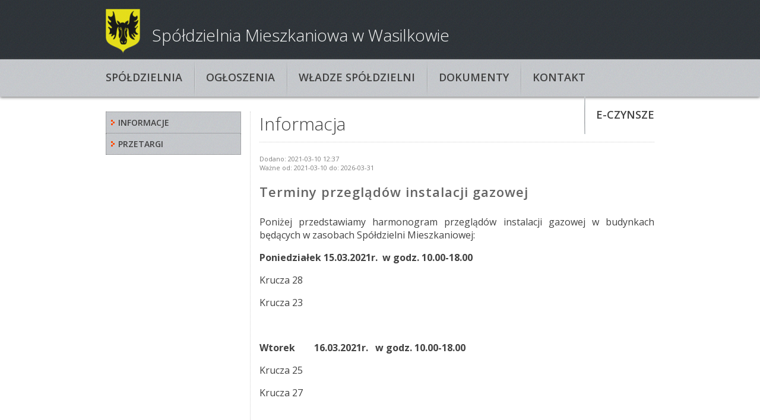

--- FILE ---
content_type: text/html; charset=iso-8859-2
request_url: http://sm-wasilkow.pl/ogloszenie.php?PKV=59
body_size: 5578
content:
<!DOCTYPE HTML PUBLIC "-//W3C//DTD HTML 4.01//EN" "http://www.w3.org/TR/html4/strict.dtd">
<html>
  <head>
    <title>Spółdzielnia Mieszkaniowa w Wasilkowie</title>
    <meta http-equiv="Content-Type" content="text/html; charset=iso-8859-2">
    <meta http-equiv="X-UA-Compatible" content="IE=Edge">
    <meta name="design" content="Amikom s.c. <sysadm@amikom.pl>">
    <meta name="description" content="Spółdzielnia Mieszkaniowa w Wasilkowie">
    <meta name="keywords" content="spółdzielnia mieszkaniowa, mieszkanie">
    <meta name="robots" content="index, follow">
    <meta name="viewport" content="width=1024">
    <link rel="icon" type="image/x-icon" href="./assets/favicon.ico">
    <link rel="stylesheet" type="text/css" href="./style/base.css">
    <script type="text/javascript" src="./script/base.js"></script>
    <link rel="stylesheet" type="text/css" href="./style/common.css">
    <link rel="stylesheet" type="text/css" href="http://fonts.googleapis.com/css?family=Open+Sans:300,400,400italic,600,600italic,700&subset=latin-ext&v2">
    <link rel="stylesheet" type="text/css" href="./style/layout.css">
    <link rel="stylesheet" type="text/css" href="./style/coin-slider.css">
    <script type="text/javascript" src="./script/jquery.js"></script>
    <script type="text/javascript" src="./script/coin-slider.js"></script>
    <link rel="stylesheet" type="text/css" href="./style/layout-plain.css">
    <link rel="stylesheet" type="text/css" href="./style/prettyphoto.css">
    <script type="text/javascript" src="./script/prettyphoto.js"></script>
  </head>
  <body>
    <div id="PageHeader">
      <div>
        <a class="Logo" href="."><img src="./assets/pageheader-logo.png"></a>
        <a class="Name" href=".">Spółdzielnia Mieszkaniowa w Wasilkowie</a>
      </div>
    </div>
    <div id="PageMenu">
      <ul>
        <li>
          <a href="./spoldzielnia.php">Spółdzielnia</a>
        </li>
        <li>
          <a href="./ogloszenia.php">Ogłoszenia</a>
        </li>
        <li>
          <a href="./wladze_spoldzielni.php">Władze spółdzielni</a>
        </li>
        <li>
          <a href="./dokumenty.php">Dokumenty</a>
        </li>
        <li>
          <a href="./kontakt.php">Kontakt</a>
        </li>
        <li>
          <a href="./eczynsze.php">e-Czynsze</a>
        </li>
      </ul>
    </div>
    <div id="PageBody">
      <div class="Sidebar">
        <ul id="PageSubmenu">
          <li>
            <a href="ogloszenia.php?s=0">Informacje</a>
          </li>
          <li>
            <a href="ogloszenia.php?s=1">Przetargi</a>
          </li>
        </ul>
      </div>
      <div class="Interior">
        <h1>Informacja</h1>
        <div class="Small Dimmed">
          Dodano: 2021-03-10 12:37<br>Ważne od: 2021-03-10 do: 2026-03-31
        </div>
        <h2 class="Strong">Terminy przeglądów instalacji gazowej</h2>
        <p>Poniżej przedstawiamy harmonogram przegląd&oacute;w instalacji gazowej w budynkach będących w zasobach Sp&oacute;łdzielni Mieszkaniowej:</p>
<p><strong>Poniedziałek 15.03.2021r.&nbsp; w godz. 10.00-18.00</strong></p>
<p>Krucza 28</p>
<p>Krucza 23</p>
<p>&nbsp;</p>
<p><strong>Wtorek&nbsp;&nbsp;&nbsp;&nbsp;&nbsp;&nbsp;&nbsp; 16.03.2021r.&nbsp;&nbsp; w godz. 10.00-18.00</strong></p>
<p>Krucza 25</p>
<p>Krucza 27</p>
<p>&nbsp;</p>
<p><strong>Środa&nbsp;&nbsp;&nbsp;&nbsp;&nbsp;&nbsp;&nbsp;&nbsp;&nbsp; 17.03.2021r.&nbsp;&nbsp; w godz. 10.00-18.00</strong></p>
<p>Żurawia 12</p>
<p>Żurawia 14</p>
<p><strong>&nbsp;</strong></p>
<p><strong>&nbsp;Czwartek&nbsp;&nbsp;&nbsp;&nbsp;&nbsp;&nbsp; 18.03.2021r.&nbsp;&nbsp; w godz.&nbsp; 10.00-18.00</strong></p>
<p>Żurawia 16</p>
<p>Żurawia 18</p>
<p>&nbsp;</p>
<p><strong>Piątek&nbsp;&nbsp;&nbsp;&nbsp;&nbsp;&nbsp;&nbsp;&nbsp;&nbsp; 19.03.2021r. &nbsp;&nbsp;&nbsp;&nbsp; w godz. 10.00-18.00</strong></p>
<p>Krucza 30</p>
<p>Krucza 32</p>
        <a class="More" href="./ogloszenia.php">Więcej ogłoszeń...</a>
      </div>
      <div class="Counter">
        Odsłon strony: 111245 / 586049
      </div>
    </div>
    <div id="PageFooter">
      <div>
        <div class="Address">
          <b>Spółdzielnia Mieszkaniowa w&nbsp;Wasilkowie</b><br>
                ul. Nadrzeczna 1<br>
                16-010 Wasilków
        </div>
        <a class="Map" href="https://www.google.pl/maps/place/Nadrzeczna+1,+16-010+Wasilk%C3%B3w,+Polska/@53.195592,23.199143,17z/data=!4m2!3m1!1s0x471ffdf22ca26df3:0x543f903236d06ced" target="_bkank"><img src="./assets/map.png"></a>
        <div class="Phones">
          <img src="./assets/phone.png">
           &nbsp; 85 718 53 98<br>
          <img src="./assets/phone.png">
           &nbsp; 608 357 522<br>
          <img src="./assets/e-mail.png">
           &nbsp; <a href="mailto:biuro@sm-wasilkow.pl?Subject=Wiadomość ze strony internetowej">biuro@sm-wasilkow.pl</a>
        </div>
        <div class="Details">
          
                NIP: 5420203741<br>
                REGON: 000483010<br>
                KRS: 0000168637<hr>
                Godziny pracy:<br>poniedziałek - piątek 7:30-15:30
        </div>
        <div class="Copyright">
          Copyright &copy; 2016 SM Wasilków. Wszelkie prawa zastrzeżone.
        </div>
        <div class="Design">
          Projekt i wykonanie
          <a href="http://amikom.pl/" target="_blank">Amikom s.c.</a>
        </div>
      </div>
    </div>
    <script type="text/javascript">
      $(document).ready(function() { $("#PageBanner").coinslider(); });
    </script>
  </body>
</html>
<!-- Execution time: 0.1084 sec. -->

--- FILE ---
content_type: text/css
request_url: http://sm-wasilkow.pl/style/base.css
body_size: 1262
content:

* {
    box-sizing: border-box;
    -moz-box-sizing: border-box;
    -ms-box-sizing: border-box;
}

BODY, H1, H2, H3, H4, H5, P, UL, OL, DL, DIV, TABLE, TD, TH, CENTER, BLOCKQUOTE, FORM, INPUT, TEXTAREA, SELECT, OPTION, PRE {
    font-family: 'Open Sans', Arial, Helvetica, sans-serif;
    font-size: 16px;
    font-weight: 400;
    color: #424242;
}

P, DD {
    line-height: 1.4;
    text-align: justify;
}

OL, UL {
    margin-left: 8px;
    padding-left: 24px;
}

UL {
    list-style-type: square;
    list-style-position: outside;
}

OL {
    list-style-type: decimal;
    list-style-position: outside;
}

LI {
    margin-top: 8px;
}

B {
    font-weight: 600;
}

STRONG {
    font-weight: 700;
}

SUB, SUP {
    font-size: 75%;
}

A, A:link, A:visited  {
    text-decoration: none;
    color: #3e6b8a;
}

A:hover, A:active {
    color: #1f96ea;
}

IMG {
    border: none;
}

HR {
    border-top: 1px dotted #d0d0d0;
    border-bottom: none;
    border-left: none;
    border-right: none;
}

.RaggedLeft {
    text-align: right;
}

.RaggedRight {
    text-align: left;
}

.Centering {
    text-align: center;
}

.Justify {
    text-align: justify;
}

.Small {
    font-size: 11px;
}

.Dimmed {
    color: #808080;  
}

.NoWrap {
    white-space: nowrap;
}


--- FILE ---
content_type: text/css
request_url: http://sm-wasilkow.pl/style/common.css
body_size: 3576
content:

TABLE.Data {
    width: 100%;
}

TABLE.Data TD {
    padding: 8px 0px 4px 0px;
    border-bottom: 1px dotted #d0d0d0;
    line-height: 1.3;
    vertical-align: top;
}

TABLE.Data THEAD TD {
    font-weight: bold;
    font-style: normal;
}

TABLE.Data TBODY TR > TD:first-child {
    font-style: italic;
}

TABLE.Data TD + TD {
    padding-left: 15px;
}

TABLE.Data > TBODY > TR:hover, TABLE.Data > TR:hover {
    background-color: #f8f8f8;
}

TABLE.Data P, TABLE.Data UL, TABLE.Data OL {
    margin: 0px 0px 8px 0px;
}

TABLE.Data UL {
    padding-left: 16px;
}

TABLE.Data OL {
    padding-left: 24px;
}

TABLE.Data LI {
    margin: 2px 0px 2px 0px;
}



UL.DocumentList {
    margin: 0px;
    padding: 0px;
    list-style-type: none;
}

UL.DocumentList > LI, OL.DocumentList > LI {
    padding: 5px 6px 5px 4px;
    border: 1px solid #e6e6e6;
    background-color: #fbfbfb;
}

UL.DocumentList > LI:hover, OL.DocumentList > LI:hover{
    background-color: #f4f4f4;
}

UL.DocumentList > LI:after, UL.DocumentList > LI:after {
    content: '.';
    display: block;
    visibility: hidden;
    clear: both;
    height: 0px;
}

UL.DocumentList > LI + LI, OL.DocumentList > LI + LI {
    margin-top: 10px;
}

UL.DocumentList > LI > A, OL.DocumentList > LI > A {
    float: left;
}

UL.DocumentList > LI > DIV, OL.DocumentList > LI > DIV {
    float: left;
    max-width: 584px;
    margin: 0px 6px 0px 4px;
}

OL.DocumentList > LI > DIV {
    max-width: 544px;
}

UL.DocumentList > LI > DIV DIV.Description, OL.DocumentList > LI > DIV DIV.Description {
    margin-top: 2px;
    font-size: 12px;
    color: #303030;
}

UL.DocumentList > LI > DIV A.Open, UL.DocumentList > LI > DIV A.Save, OL.DocumentList > LI > DIV A.Open, OL.DocumentList > LI > DIV A.Save {
    display: block;
    float: left;
    margin: 4px 16px 0px 0px;
    padding-left: 8px;
    background-image: url("../assets/ptr-so.png");
    background-repeat: no-repeat;
    background-position: 0px 50%;
    font-size: 11px;
}

DIV.Ogloszenie {
    width: 100%;
    margin: 15px 0px 0px 0px;
    padding: 5px 0px 5px 0px;
    border-top: 1px dotted #d0d0d0;
    border-bottom: 1px dotted #d0d0d0;
    background: linear-gradient(to top, #f8f8f8, rgba(255,0,0,0) 20px);
    cursor: pointer;
}

DIV.Ogloszenie + DIV.Ogloszenie {
    margin: 0px;
    border-top: none;
}

DIV.Ogloszenie:hover {
    background-color: #f4f4f4;
}

DIV.Ogloszenie > DIV {
    width: 100%;
    margin: 0px;
    padding: 0px;
    font-size: 11px;
    color: #808080;
}

DIV.Ogloszenie > H1 {
    margin: 6px 0px 6px 0px;
    font-size: 18px;
    font-weight: 600;
    color: #254053;
}

DIV.Ogloszenie > H2 {
    margin: -2px 0px 6px 0px;
    font-size: 16px;
    font-weight: 300;
    color: #254053;
}

DIV.Ogloszenie > P {
    margin: 2px 0px 2px 0px;
}

A.More {
    display: block;
    margin: 8px 0px 0px 0px;
    padding-left: 8px;
    background-image: url("../assets/ptr-so.png");
    background-repeat: no-repeat;
    background-position: 0px 50%;
    font-size: 11px;
}

DIV.Ogloszenie > A.More {
    padding: 8px;
}

UL.Gallery {
    margin: 25px 0px 25px 0px;
    padding: 0px;
    list-style-type: none;
}

UL.Gallery > LI {
    float: left;
    width: 152px;
    height: 102px;
    margin: 0px 19px 19px 0px;
    background
}

UL.Gallery > LI:nth-child(4n) {
    margin-right: 0px;
}

IMG.Gallery {
    border: 1px solid #d0d0d0;
}

IMG.Gallery:hover {
    border: 1px solid #000000;
}

IFRAME {
    border: 1px solid #a0a0a0;
}

IFRAME + A {
    display: block;
    width: 100%;
    height: 20px;
    text-align: center;
}



--- FILE ---
content_type: text/css
request_url: http://sm-wasilkow.pl/style/layout.css
body_size: 6124
content:

HTML, BODY {
    margin: 0px;
    padding: 0px;
}

BODY {
    background-color: #000000;
}

#PageHeader, #PageMenu, #PageBody, #PageFooter {
    width: 100%;
    position: relative;
}

#PageHeader > DIV, #PageMenu > UL, #PageFooter > DIV {
    width: 924px;
    position: relative;
    left: 50%;
    margin: 0px 0px 0px -462px;
    padding: 0px;
}

#PageHeader {
    height: 100px;
    top: 0px;
    background-image: url('../assets/pageheader-bg.png');
    background-repeat: repeat-x;
    z-index: 2000;
}

#PageHeader A.Logo {
    display: block;
    float: left;
    width: 58px;
    height: 75px;
    position: relative;
    left: 0px;
    top: 15px;
}

#PageHeader A.Name {
    display: block;
    float: left;
    width: 600px;
    height: 50px;
    position: relative;
    left: 20px;
    top: 40px;
    font-size: 28px;
    font-weight: 300;
    color: #f6f7f7;
}

#xPageBanner {
width: 1200px;
height: 500px;
    overflow: hidden;
}

#xPageBanner > DIV {
width: 1200px;
height: 500px;
overflow: hidden;
display: block;
position: absolute;
}

#PageBanner DIV.Caption, #cs-caption-PageBanner {
    position: absolute;
    top: 455px;
    right: 50%;
    width: 924px;
    height: 30px;
    padding: 0px;
    margin: 0px -462px 0px 0px;
    border: none;
    font-size: 25px;
    font-weight: 300;
    text-align: right;
    text-transform: lowercase;
    text-shadow: 0px 0px 8px #000000, 1px 1px 0px #000000;
    letter-spacing: 1px;
    color: #ffffff;
    z-index: 1001;
}

#PageMenu.Fixed {
    position: fixed;
    top: 0px;
}

#PageMenu {
    height: 63px;
    background-image: url('../assets/pagemenu-bg.png');
    background-repeat: repeat-x;
    box-shadow: 0px 1px 5px #606060;
    z-index: 3000;
}

#PageMenu > UL {
    list-style-type: none;
}

#PageMenu > UL > LI {
    float: left;
    height: 63px;
    margin: 0px;
}

#PageMenu > UL > LI > A {
    display: block;
    width: auto;
    height: 63px;
    padding: 18px 20px 0px 20px;
    font-weight: 600;
    font-size: 18px;
    text-transform: uppercase;
    color: #424242;
}

#PageMenu > UL > LI > A:hover {
    text-shadow: 0px 0px 2px #a0a0a0;
}

#PageMenu > UL > LI:first-child > A {
    padding-left: 0px;
}

#PageMenu > UL > LI:last-child {
    float: right;
}

#PageMenu > UL > LI:last-child > A {
    padding-right: 0px;
}

#PageMenu > UL > LI + LI {
    background-image: url('../assets/pagemenu-mid.png');
    background-repeat: no-repeat;
}

#PageBody.Fixed {
    top: 63px;
    margin-bottom: 263px;
}

#PageBody {
    margin: 0px 0px 200px 0px;
    padding: 25px 0px 25px 0px;
    background-color: #ffffff;
    z-index: 2500;
}

#PageBody > DIV.Sidebar {
    width: 243px;
    position: absolute;
    left: 50%;
    padding: 0px 15px 0px 0px;
    margin: 0px 0px 0px -462px;
}

#PageBody > DIV.Interior, #PageBody > DIV.Counter  {
    width: 681px;
    position: relative;
    left: 50%;
    margin: 0px 0px 0px -219px;
    padding: 0px 0px 0px 15px;
    border-left: 1px dotted #d0d0d0;
}

#PageBody > DIV.Interior > H1 {
    padding-bottom: 10px;
    font-size: 30px;
    font-weight: 300;
    color: #424242;
    border-bottom: 1px dotted #d0d0d0;
}

#PageBody > DIV.Interior > H1:first-child, #PageBody > DIV.Interior > P:first-child {
    margin-top: 0px;
}

#PageBody > DIV.Interior > P:last-child {
    margin-bottom: 0px;
}

#PageBody > DIV.Interior > H2 {
    padding-bottom: 6px;
    font-size: 22px;
    font-weight: 300;
    letter-spacing: 1px;
    color: #646464;
}

#PageBody > DIV.Interior > H3 {
    padding-bottom: 3px;
    font-size: 16px;
    font-weight: 300;
    color: #254053;
}

#PageBody > DIV.Interior > H4 {
    padding-bottom: 2px;
    font-size: 14px;
    font-weight: 300;
    color: #254053;
}

#PageBody > DIV.Interior > H1.Strong, #PageBody > DIV.Interior > H2.Strong {
    font-weight: 600;
}

#PageBody > DIV.Counter {
    height: 30px;
    padding: 15px 0px 0px 0px;
    font-size: 11px;
    text-align: right;
    color: #808080;
}

#PageFooter {
    height: 200px;
    position: fixed;
    bottom: 0px;
    background-image: url('../assets/pagefooter-bg.png');
    background-repeat: repeat-x;
    z-index: 0;
}

#PageFooter DIV.Address {
    display: block;
    width: 145px;
    height: 145px;
    position: absolute;
    left: 0px;
    top: 20px;
    font-size: 14px;
    color: #807d7d;
}

#PageFooter A.Map {
    display: block;
    width: 200px;
    height: 120px;
    position: absolute;
    left: 200px;
    top: 25px;
}

#PageFooter DIV.Phones {
    display: block;
    width: 225px;
    height: 145px;
    position: absolute;
    left: 475px;
    top: 20px;
    font-size: 14px;
    color: #807d7d;
}

#PageFooter DIV.Details {
    display: block;
    width: 224px;
    height: 145px;
    position: absolute;
    left: 700px;
    top: 20px;
    font-size: 14px;
    color: #807d7d;
}

#PageFooter DIV.Copyright, #PageFooter DIV.Design {
    display: block;
    width: 462px;
    height: 35px;
    position: absolute;
    top: 165px;
    font-size: 12px;
    color: #807d7d;
}

#PageFooter DIV.Copyright {
    left: 0px;
}

#PageFooter DIV.Design {
    right: 0px;
    text-align: right;
}

#PageFooter B {
    color: #9a9696;
}

#PageFooter HR {
    border-top: 1px dotted #424242;
    border-bottom: none;
    border-left: none;
    border-right: none;
}

#PageSubmenu.Fixed {
    position: fixed;
    top: 88px;
}

#PageSubmenu {
    width: 228px;
    margin: 0px;
    padding: 0px;
    list-style-type: none;
    font-size: 16px;
    background-image: url('../assets/pagemenu-bg.png');
}

#PageSubmenu > LI {
    margin: 0px;
    padding: 0px;
    border-bottom: 1px dotted #808080;
    border-left: 1px dotted #808080;
    border-right: 1px dotted #808080;
    background-image: url('../assets/ptr-bo.png');
    background-repeat: no-repeat;
    background-position: 8px 50%;
}

#PageSubmenu > LI:first-child {
    border-top: 1px dotted #808080;
}

#PageSubmenu A {
    display: block;
    padding: 8px 4px 8px 20px;
    font-weight: 600;
    font-size: 14px;
    text-transform: uppercase;
    color: #424242;
}

#PageSubmenu A:hover {
    text-shadow: 0px 0px 2px #a0a0a0;
}


--- FILE ---
content_type: text/css
request_url: http://sm-wasilkow.pl/style/coin-slider.css
body_size: 1376
content:
/*
	Coin Slider jQuery plugin CSS styles
	http://workshop.rs/projects/coin-slider
*/


.coin-slider {
    overflow: hidden;
    position: absolute;
    height: 500px;
    top: 0px;
    left: 50%;
    margin-left: -600px;
}

.coin-slider A {
    text-decoration: none;
    outline: none;
    border: none;
}

.cs-buttons {
    position: absolute;
    top: 120px;
    right: 50%;
    margin: 0px -462px 0px 0px;
    z-index: 1001;
}

.cs-buttons A {
    display: block;
    margin-left: 5px;
    height: 16px;
    width: 16px;
    float: left;
    border: 1px solid #ffffff;
    background-color: #424242;
    font-size: 0px;
}

.cs-buttons A.cs-active {
    background-color: #c2cbd2;
}

.cs-bg {
    position: absolute;
    top: 0px;
    left: 0px;
    width: 1200px;
    height: 500px;
    background-image: url('../assets/pagebanner-shadow.png');
    background-repeat: repeat-x;
    z-index: 999;
}

.cs-caption {
    position: relative;
    z-index: 1000;
}

.cs-prev, .cs-next {
    display: block;
    position: absolute;
    top: 250px;
    width: 23px;
    height: 39px;
    z-index: 1002;
}

.cs-prev {
    left: 15px;
    background-image: url(../assets/ar-left.png);
    background-repeat: no-repeat;
}

.cs-next {
    right: 15px;
    background-image: url(../assets/ar-right.png);
    background-repeat: no-repeat;
}

.coin-slider #PageBanner { display: block; }


--- FILE ---
content_type: text/css
request_url: http://sm-wasilkow.pl/style/layout-plain.css
body_size: 65
content:

#PageMenu {
    top: 0px;
}

#PageBody {
    margin-top: 0px;
}


--- FILE ---
content_type: text/javascript
request_url: http://sm-wasilkow.pl/script/base.js
body_size: 1410
content:

var ie = (document.all) ? true : false;

window.onload = init;
window.onresize = redraw;

var resized = 0;

function redraw() {

    resized = 1;
    
    if ($(window).width() < 1200) {
        var w = Math.floor(600 + $(window).width() / 2);
        $('#coin-slider-PageBanner').css({ 'width' : w });
    }
}

function init() {
    redraw();

    var menuOffset = $('#PageMenu').offset().top;

    if ($(window).scrollTop() > menuOffset) {
        $('#PageMenu').addClass('Fixed');
        $('#PageSubmenu').addClass('Fixed');
        $('#PageBody').addClass('Fixed');
    }
    
    var h = $(window).height() - $('#PageHeader').height() - $('#PageMenu').height() - $('#PageFooter').height();
    $('#PageBody > .Interior').css({ 'min-height' : h - 50 - 30 });

    $(document).ready(function() {
        $(window).bind('scroll', function() {
        if ($(window).scrollTop() > menuOffset) {
                $('#PageMenu').addClass('Fixed');
                $('#PageSubmenu').addClass('Fixed');
                $('#PageBody').addClass('Fixed');
	    } else {
                $('#PageMenu').removeClass('Fixed');
                $('#PageSubmenu').removeClass('Fixed');
                $('#PageBody').removeClass('Fixed');
	    }
        });
    });
}

function openWindow(aURL, aWinID) {
    if (! aWinID)
        aWinID = aURL;
    window.open(aURL, aWinID, 'menubar=yes,resizable=yes,scrollbars=yes');
}
